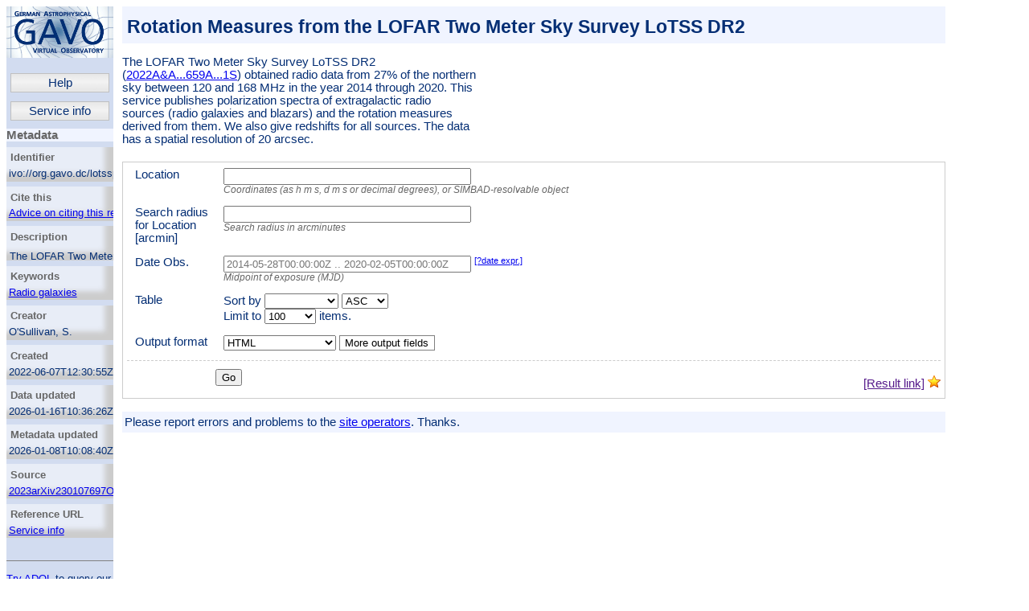

--- FILE ---
content_type: text/html;charset=utf-8
request_url: http://dc.g-vo.org/lotsspol/q/web/form
body_size: 6047
content:
<!DOCTYPE html PUBLIC "-//W3C//DTD XHTML 1.0 Strict//EN" "http://www.w3.org/TR/xhtml1/DTD/xhtml1-strict.dtd">
<html xmlns="http://www.w3.org/1999/xhtml">
<head><meta http-equiv="Content-type" content="text/html;charset=UTF-8" /><link rel="stylesheet" href="/static/css/formal.css" type="text/css" /><link rel="stylesheet" href="/static/css/gavo_dc.css" type="text/css" /><script src="/static/js/jquery-gavo.js" type="text/javascript"></script><script src="/static/js/gavo.js" type="text/javascript"></script>
	<title> Rotation Measures from the LOFAR Two Meter Sky Survey LoTSS DR2</title>

	<script type="text/javascript" src="/static/js/samp.js"></script>
	<script type="text/javascript">//<![CDATA[
		function watchKey(ev) {
			if (ev.which==13 && ev.ctrlKey) {
				ev.stopPropagation();
				if (ev.cancelable) {
					ev.preventDefault();
				}
				document.getElementById("genForm-action-submit").click();
			}
		}
		if (document.addEventListener) {
			// the keydown lets us swallow mozilla's textbox events.  Other browsers?
			document.addEventListener("keydown", watchKey, true);
		}

		function _makeSAMPSuccessHandler(sampButton, tableSource) {
			// returns the callback for a successful hub connection
			return function(conn) {
				conn.declareMetadata([{
					"samp.description": "A form in a web interface at "+document.URL,
					"samp.icon.url": completeURL("/favicon.png")
				}]);

				// set the button up so clicks send again without reconnection.
				sampButton.unbind("click");
				sampButton.click(function(e) {
					sendSAMP(conn, tableSource);
				});

				// make sure we unregister when the user leaves the page
				$(window).on("unload", function() {
					conn.unregister();
				});

				// send the stuff once (since the connection has been established
				// in response to a click already)
				sendSAMP(conn, tableSource);
			};
		}

		function connectAndSendSAMP(sampButton, tableSource) {
			samp.register("DaCHS Web",
				_makeSAMPSuccessHandler(sampButton, tableSource),
				function(err) {
					alert("Could not connect to SAMP hub: "+err);
				}
			);
		}

		function sendSAMP(conn, tableSource) {
			var tableURL = getFormQuery(tableSource,
				{'_FORMAT': 1})+"&_FORMAT=VOTable&VERB=3";
			var msg = new samp.Message("table.load.votable", {
				"table-id": "DaCHSResult",
				"url": tableURL,
				"name": "DaCHS result"});
			conn.notifyAll([msg]);
		}

		$(document).ready(function() {
			$("#plotbuttonsholder").append(
				renderTemplate("tmpl_plotbuttons", {}));

			var sampButton = $('#sendViaSAMP');
			var tableSource = document.getElementById('genForm');
			sampButton.click(function (e) {
				connectAndSendSAMP(sampButton, tableSource)
			});
		});
	//]]></script>
	
</head>


<body class="container"><!-- a template for a DaCHS sidebar.
Use renderers from grend.GavoRenderMixin here -->
<div id="sidebar">
	<div class="sidebaritem">
		<a href="/">
			<img src="/static/img/logo_medium.png" class="silentlink sidebarlogo" alt="[Operator logo]" /></a>
		<a href="#body" class="invisible">Skip Header</a></div>
	<div class="sidebaritem">
		<div class="navimainitem" onclick="followEmbeddedLink(this)">
			<a href="/static/help.shtml">Help</a></div>
		<div class="navimainitem" onclick="followEmbeddedLink(this)">
			<a href="http://dc.g-vo.org/lotsspol/q/web/info">
				Service info</a></div>
	

	<div class="sidebaritem">
		<h3>Metadata</h3>
		
		<div class="explodable"><h4 class="exploHead">Identifier</h4><div class="exploBody"><span class="plainmeta">ivo://org.gavo.dc/lotsspol/q/web</span></div></div>
		
		<div class="explodable"><h4 class="exploHead">Cite this</h4><div class="exploBody"><a href="https://dc.g-vo.org/lotsspol/q/web/howtocite">Advice on citing this resource</a></div></div>
		
		<div class="explodable"><h4 class="exploHead">Description</h4><div class="exploBody"><p>The LOFAR Two Meter Sky Survey LoTSS DR2
(<a class="bibcode-link reference external" href="http://adsabs.harvard.edu/abs/2022A&amp;A...659A...1S">2022A&amp;A...659A...1S</a>) obtained radio data from 27% of the
northern sky between 120 and 168 MHz in the year 2014 through 2020.  This
service publishes polarization spectra of extragalactic radio sources
(radio galaxies and blazars) and the rotation measures derived from them.
We also give redshifts for all sources.  The data has a spatial resolution
of 20 arcsec.</p>
</div></div>
		<div class="explodable"><h4 class="exploHead">Keywords</h4><div class="exploBody"><ul class="metaEnum"><li class="metaItem"><a href="http://www.ivoa.net/rdf/uat#radio-galaxies">Radio galaxies</a></li><li class="metaItem"><a href="http://www.ivoa.net/rdf/uat#spectropolarimetry">Spectropolarimetry</a></li><li class="metaItem"><a href="http://www.ivoa.net/rdf/uat#blazars">Blazars</a></li></ul></div></div>
		
		<div class="explodable"><h4 class="exploHead">Creator</h4><div class="exploBody"><ul class="metaEnum"><li class="metaItem"><span class="plainmeta">O'Sullivan, S.</span></li><li class="metaItem"><span class="plainmeta">Shimwell, T. W.</span></li><li class="metaItem"><span class="plainmeta">Hardcastle, M. J.</span></li><li class="metaItem"><span class="plainmeta">Tasse, C.</span></li><li class="metaItem"><span class="plainmeta">Heald, G.</span></li><li class="metaItem"><span class="plainmeta">Carretti, E.</span></li><li class="metaItem"><span class="plainmeta">Brüggen, M.</span></li><li class="metaItem"><span class="plainmeta">Vacca, V.</span></li><li class="metaItem"><span class="plainmeta">Sobey, C.</span></li><li class="metaItem"><span class="plainmeta">C. L. Van Eck</span></li><li class="metaItem"><span class="plainmeta">Horellou, C.</span></li><li class="metaItem"><span class="plainmeta">Beck, R.</span></li><li class="metaItem"><span class="plainmeta">Bilicki, M.</span></li><li class="metaItem"><span class="plainmeta">Bourke, S.</span></li><li class="metaItem"><span class="plainmeta">Botteon, A.</span></li><li class="metaItem"><span class="plainmeta">Croston, J. H.</span></li><li class="metaItem"><span class="plainmeta">Drabent, A.</span></li><li class="metaItem"><span class="plainmeta">Duncan, K.</span></li><li class="metaItem"><span class="plainmeta">Heesen, V.</span></li><li class="metaItem"><span class="plainmeta">Ideguchi, S.</span></li><li class="metaItem"><span class="plainmeta">Kirwan, M.</span></li><li class="metaItem"><span class="plainmeta">Lawlor, L.</span></li><li class="metaItem"><span class="plainmeta">Mingo, B.</span></li><li class="metaItem"><span class="plainmeta">Nikiel, B.</span></li><li class="metaItem"><span class="plainmeta">Wroczyński, J.</span></li><li class="metaItem"><span class="plainmeta">Piotrowska, J.</span></li><li class="metaItem"><span class="plainmeta">Scaife, A. M. M.</span></li><li class="metaItem"><span class="plainmeta">van Weeren, R. J.</span></li></ul></div></div>
		<div class="explodable"><h4 class="exploHead">Created</h4><div class="exploBody"><span class="plainmeta">2022-06-07T12:30:55Z</span></div></div>
		<div class="explodable"><h4 class="exploHead">Data updated</h4><div class="exploBody"><span class="plainmeta">2026-01-16T10:36:26Z</span></div></div>
		<div class="explodable"><h4 class="exploHead">Metadata updated</h4><div class="exploBody"><span class="plainmeta">2026-01-08T10:08:40Z</span></div></div>
		
		
		<div class="explodable"><h4 class="exploHead">Source</h4><div class="exploBody"><a href="https://ui.adsabs.harvard.edu/abs/2023arXiv230107697O/abstract">2023arXiv230107697O</a></div></div>
		<div class="explodable"><h4 class="exploHead">Reference URL</h4><div class="exploBody"><a href="https://dc.g-vo.org/lotsspol/q/web/info">Service info</a></div></div></div>

	<div class="sidebarnote"><a href="/adql">Try ADQL</a> to query our data.</div><div class="sidebarmicro"><p><a href="/static/doc/privpol.shtml">Privacy</a> | <a href="/static/doc/disclaimer.shtml" >Legal</a> | <a href="/static/thanks.shtml">Thanks</a></p></div>

	<div class="sidebarmicro">
		<p><a href="/login?nextURL=/lotsspol/q/web/form">Log in</a></p></div>
	</div>
</div>
<div id="body">
	<h1> Rotation Measures from the LOFAR Two Meter Sky Survey LoTSS DR2</h1>

	

	
	
	<div id="intro" class="intro"><p>The LOFAR Two Meter Sky Survey LoTSS DR2
(<a class="bibcode-link reference external" href="http://adsabs.harvard.edu/abs/2022A&amp;A...659A...1S">2022A&amp;A...659A...1S</a>) obtained radio data from 27% of the
northern sky between 120 and 168 MHz in the year 2014 through 2020.  This
service publishes polarization spectra of extragalactic radio sources
(radio galaxies and blazars) and the rotation measures derived from them.
We also give redshifts for all sources.  The data has a spatial resolution
of 20 arcsec.</p>
</div>
	<form id="genForm" action="/lotsspol/q/web/form" class="nevow-form" method="post" enctype="multipart/form-data" accept-charset="utf-8"><div><input type="hidden" name="_charset_" /><input type="hidden" name="__nevow_form__" value="genForm" /><div id="genForm-pos_ssa_location-field" class="field string textinput"><label class="label" for="genForm-pos_ssa_location">Location</label><div class="inputs"><input type="text" name="pos_ssa_location" id="genForm-pos_ssa_location" /></div><div class="description">Coordinates (as h m s, d m s or decimal degrees), or SIMBAD-resolvable object</div></div><div id="genForm-sr_ssa_location-field" class="field float textinput"><label class="label" for="genForm-sr_ssa_location">Search radius for Location [arcmin]</label><div class="inputs"><input type="text" name="sr_ssa_location" id="genForm-sr_ssa_location" /></div><div class="description">Search radius in arcminutes</div></div><div id="genForm-ssa_dateObs-field" class="field string widgetfactory"><label class="label" for="genForm-ssa_dateObs">Date Obs.</label><div class="inputs"><span style="white-space:nowrap"><input type="text" name="ssa_dateObs" id="genForm-ssa_dateObs" placeholder="2014-05-28T00:00:00Z .. 2020-02-05T00:00:00Z" /> <span class="fieldlegend"><a href="/static/help_vizier.shtml#dates">[?date expr.]</a></span></span></div><div class="description">Midpoint of exposure (MJD)</div></div><div id="genForm-_DBOPTIONS-field" class="field type dboptions required"><label class="label" for="genForm-_DBOPTIONS">Table</label><div class="inputs"><span id="genForm-_DBOPTIONS">Sort by <select name="_DBOPTIONS_ORDER" id="genForm-_DBOPTIONS_ORDER"><option value="" selected="selected"></option><option value="location_ra">RA</option><option value="location_dec">Dec</option><option value="ssa_specstart">Band start</option><option value="ssa_specend">Band end</option><option value="accref">Product key</option><option value="mime">Type</option><option value="ssa_targname">Object</option><option value="ssa_aperture">Aperture</option><option value="ssa_dateObs">Date Obs.</option></select>  <select name="_DBOPTIONS_DIR" id="genForm-_DBOPTIONS_DIR"><option value="ASC">ASC</option><option value="DESC">DESC</option></select><br />Limit to <select name="MAXREC" id="genForm-MAXREC"><option value="100" selected="selected">100</option><option value="1000">1000</option><option value="5000">5000</option><option value="10000">10000</option><option value="100000">100000</option><option value="250000">250000</option></select> items.</span></div><div class="description"></div></div><div id="genForm-_OUTPUT-field" class="field type outputformat required"><label class="label" for="genForm-_OUTPUT">Output format</label><div class="inputs"><div id="genForm-_OUTPUT" style="position:relative"><select name="_FORMAT" id="genForm-_FORMAT" onchange="output_broadcast(this.value)"><option value="HTML" selected="selected">HTML</option><option value="VOTable">VOTable</option><option value="FITS">FITS table</option><option value="TSV">Text (with Tabs)</option><option value="txt">Text (fixed columns)</option><option value="CSV">CSV</option><option value="JSON">JSON</option><option value="tar">tar</option></select><div title="Additional output column selector" id="genForm-_ADDITEMS" style="display:none"><table id="addSelection"><tr><td><input type="checkbox" name="_ADDITEM" value="accsize" style="width:auto" /></td><td style="vertical-align:middle"> accsize -- Size of the data in bytes</td></tr><tr><td><input type="checkbox" name="_ADDITEM" value="embargo" style="width:auto" /></td><td style="vertical-align:middle"> embargo -- Date the data will become/became public</td></tr><tr><td><input type="checkbox" name="_ADDITEM" value="owner" style="width:auto" /></td><td style="vertical-align:middle"> owner -- Owner of the data</td></tr><tr><td><input type="checkbox" name="_ADDITEM" value="ssa_bandpass" style="width:auto" /></td><td style="vertical-align:middle"> ssa_bandpass -- Bandpass (i.e., rough spectral location) of this dataset; this should be the most appropriate term from the vocabulary http://www.ivoa.net/rdf/messenger.</td></tr><tr><td><input type="checkbox" name="_ADDITEM" value="ssa_binSize" style="width:auto" /></td><td style="vertical-align:middle"> ssa_binSize -- Bin size in wavelength</td></tr><tr><td><input type="checkbox" name="_ADDITEM" value="ssa_cdate" style="width:auto" /></td><td style="vertical-align:middle"> ssa_cdate -- Processing/Creation date</td></tr><tr><td><input type="checkbox" name="_ADDITEM" value="ssa_collection" style="width:auto" /></td><td style="vertical-align:middle"> ssa_collection -- A short handle naming the collection this spectrum belongs to.</td></tr><tr><td><input type="checkbox" name="_ADDITEM" value="ssa_creationtype" style="width:auto" /></td><td style="vertical-align:middle"> ssa_creationtype -- Process used to produce the data (archival, cutout, filtered, mosaic, projection, spectralExtraction, or catalogExtraction)</td></tr><tr><td><input type="checkbox" name="_ADDITEM" value="ssa_creator" style="width:auto" /></td><td style="vertical-align:middle"> ssa_creator -- Creator of the datasets included here.</td></tr><tr><td><input type="checkbox" name="_ADDITEM" value="ssa_creatorDID" style="width:auto" /></td><td style="vertical-align:middle"> ssa_creatorDID -- Dataset identifier assigned by the creator</td></tr><tr><td><input type="checkbox" name="_ADDITEM" value="ssa_csysName" style="width:auto" /></td><td style="vertical-align:middle"> ssa_csysName -- System RA and Dec are given in</td></tr><tr><td><input type="checkbox" name="_ADDITEM" value="ssa_cversion" style="width:auto" /></td><td style="vertical-align:middle"> ssa_cversion -- Creator assigned version for this dataset (will be incremented when this particular item is changed).</td></tr><tr><td><input type="checkbox" name="_ADDITEM" value="ssa_datasource" style="width:auto" /></td><td style="vertical-align:middle"> ssa_datasource -- Method of generation for the data (one of survey, pointed, theory, custom, artificial).</td></tr><tr><td><input type="checkbox" name="_ADDITEM" value="ssa_dstitle" style="width:auto" /></td><td style="vertical-align:middle"> ssa_dstitle -- A compact and descriptive designation of the dataset.</td></tr><tr><td><input type="checkbox" name="_ADDITEM" value="ssa_dstype" style="width:auto" /></td><td style="vertical-align:middle"> ssa_dstype -- Type of data (spectrum, time series, etc)</td></tr><tr><td><input type="checkbox" name="_ADDITEM" value="ssa_fluxSI" style="width:auto" /></td><td style="vertical-align:middle"> ssa_fluxSI -- Flux/magnitude conversion factor in Osuna-Salgado convention</td></tr><tr><td><input type="checkbox" name="_ADDITEM" value="ssa_fluxStatError" style="width:auto" /></td><td style="vertical-align:middle"> ssa_fluxStatError -- Statistical error in flux</td></tr><tr><td><input type="checkbox" name="_ADDITEM" value="ssa_fluxSysError" style="width:auto" /></td><td style="vertical-align:middle"> ssa_fluxSysError -- Systematic error in flux</td></tr><tr><td><input type="checkbox" name="_ADDITEM" value="ssa_fluxcalib" style="width:auto" /></td><td style="vertical-align:middle"> ssa_fluxcalib -- Type of flux calibration (ABSOLUTE, CALIBRATED, RELATIVE, NORMALIZED, or UNCALIBRATED).</td></tr><tr><td><input type="checkbox" name="_ADDITEM" value="ssa_fluxucd" style="width:auto" /></td><td style="vertical-align:middle"> ssa_fluxucd -- UCD of the flux column</td></tr><tr><td><input type="checkbox" name="_ADDITEM" value="ssa_fluxunit" style="width:auto" /></td><td style="vertical-align:middle"> ssa_fluxunit -- Unit of the flux column</td></tr><tr><td><input type="checkbox" name="_ADDITEM" value="ssa_instrument" style="width:auto" /></td><td style="vertical-align:middle"> ssa_instrument -- Instrument or code used to produce these datasets</td></tr><tr><td><input type="checkbox" name="_ADDITEM" value="ssa_length" style="width:auto" /></td><td style="vertical-align:middle"> ssa_length -- Number of points in the spectrum</td></tr><tr><td><input type="checkbox" name="_ADDITEM" value="ssa_location" style="width:auto" /></td><td style="vertical-align:middle"> ssa_location -- ICRS location of aperture center</td></tr><tr><td><input type="checkbox" name="_ADDITEM" value="ssa_model" style="width:auto" /></td><td style="vertical-align:middle"> ssa_model -- Data model name and version</td></tr><tr><td><input type="checkbox" name="_ADDITEM" value="ssa_pdate" style="width:auto" /></td><td style="vertical-align:middle"> ssa_pdate -- Date last published.</td></tr><tr><td><input type="checkbox" name="_ADDITEM" value="ssa_pubDID" style="width:auto" /></td><td style="vertical-align:middle"> ssa_pubDID -- Dataset identifier assigned by the publisher</td></tr><tr><td><input type="checkbox" name="_ADDITEM" value="ssa_publisher" style="width:auto" /></td><td style="vertical-align:middle"> ssa_publisher -- Publisher of the datasets included here.</td></tr><tr><td><input type="checkbox" name="_ADDITEM" value="ssa_redshift" style="width:auto" /></td><td style="vertical-align:middle"> ssa_redshift -- Redshift of target object</td></tr><tr><td><input type="checkbox" name="_ADDITEM" value="ssa_reference" style="width:auto" /></td><td style="vertical-align:middle"> ssa_reference -- URL or bibcode of a publication describing this data.</td></tr><tr><td><input type="checkbox" name="_ADDITEM" value="ssa_region" style="width:auto" /></td><td style="vertical-align:middle"> ssa_region -- Rough coverage based on location and aperture.</td></tr><tr><td><input type="checkbox" name="_ADDITEM" value="ssa_snr" style="width:auto" /></td><td style="vertical-align:middle"> ssa_snr -- Signal-to-noise ratio estimated for this dataset</td></tr><tr><td><input type="checkbox" name="_ADDITEM" value="ssa_spaceCalib" style="width:auto" /></td><td style="vertical-align:middle"> ssa_spaceCalib -- Type of calibration in spatial coordinates</td></tr><tr><td><input type="checkbox" name="_ADDITEM" value="ssa_spaceError" style="width:auto" /></td><td style="vertical-align:middle"> ssa_spaceError -- Statistical error in position</td></tr><tr><td><input type="checkbox" name="_ADDITEM" value="ssa_spaceRes" style="width:auto" /></td><td style="vertical-align:middle"> ssa_spaceRes -- Spatial resolution of data</td></tr><tr><td><input type="checkbox" name="_ADDITEM" value="ssa_speccalib" style="width:auto" /></td><td style="vertical-align:middle"> ssa_speccalib -- Type of wavelength calibration</td></tr><tr><td><input type="checkbox" name="_ADDITEM" value="ssa_specext" style="width:auto" /></td><td style="vertical-align:middle"> ssa_specext -- Width of the spectrum</td></tr><tr><td><input type="checkbox" name="_ADDITEM" value="ssa_specmid" style="width:auto" /></td><td style="vertical-align:middle"> ssa_specmid -- Midpoint of region covered in this dataset</td></tr><tr><td><input type="checkbox" name="_ADDITEM" value="ssa_specres" style="width:auto" /></td><td style="vertical-align:middle"> ssa_specres -- Resolution (in meters of wavelength) on the spectral axis</td></tr><tr><td><input type="checkbox" name="_ADDITEM" value="ssa_spectStatError" style="width:auto" /></td><td style="vertical-align:middle"> ssa_spectStatError -- Statistical error in wavelength</td></tr><tr><td><input type="checkbox" name="_ADDITEM" value="ssa_spectSysError" style="width:auto" /></td><td style="vertical-align:middle"> ssa_spectSysError -- Systematic error in wavelength</td></tr><tr><td><input type="checkbox" name="_ADDITEM" value="ssa_spectralSI" style="width:auto" /></td><td style="vertical-align:middle"> ssa_spectralSI -- Spectral conversion factor in Osuna-Salgado convention</td></tr><tr><td><input type="checkbox" name="_ADDITEM" value="ssa_spectralucd" style="width:auto" /></td><td style="vertical-align:middle"> ssa_spectralucd -- UCD of the spectral column in the spectra served; when you have wavelengths, use em.wl for vacuum wavelengths, em.wl;obs.atmos for air wavelengths.</td></tr><tr><td><input type="checkbox" name="_ADDITEM" value="ssa_spectralunit" style="width:auto" /></td><td style="vertical-align:middle"> ssa_spectralunit -- Unit of the spectral column</td></tr><tr><td><input type="checkbox" name="_ADDITEM" value="ssa_targclass" style="width:auto" /></td><td style="vertical-align:middle"> ssa_targclass -- Object class (star, QSO,...; use Simbad object classification http://simbad.u-strasbg.fr/simbad/sim-display?data=otypes if at all possible)</td></tr><tr><td><input type="checkbox" name="_ADDITEM" value="ssa_targetpos" style="width:auto" /></td><td style="vertical-align:middle"> ssa_targetpos -- Equatorial (ICRS) position of the target object.</td></tr><tr><td><input type="checkbox" name="_ADDITEM" value="ssa_timeExt" style="width:auto" /></td><td style="vertical-align:middle"> ssa_timeExt -- Exposure duration</td></tr><tr><td><input type="checkbox" name="_ADDITEM" value="ssa_timeSI" style="width:auto" /></td><td style="vertical-align:middle"> ssa_timeSI -- Time conversion factor in Osuna-Salgado convention.</td></tr></table></div></div></div><div class="description"></div></div><div class="actions"><input type="submit" id="genForm-action-submit" name="submit" value="Go" /><div class="formLinks"><a href="" class="resultlink" onmouseover="this.href=makeResultLink(getEnclosingForm(this))">[Result link]</a> <a href="" class="resultlink" onmouseover="this.href=makeBookmarkLink(getEnclosingForm(this))"><img src="/static/img/bookmark.png" class="silentlink" title="Link to this form" alt="[bookmark]" /></a></div></div></div></form>
	<!--Meta item _bottominfo not given.-->
	<!--Meta item copyright not given.-->

	<script type="text/html" id="tmpl_plotbuttons">
		<p class="plotbuttons">
			
				<button id="sendViaSAMP" title="Broadcasts this table to all      SAMP clients on your desktop.      This needs a fairly modern hub to work.">Send via SAMP</button>
			
			<button onclick="openFlotPlot($('table.results'))">Quick Plot</button>
		</p>
	</script>

<div id="footer" style="clear:both" xmlns="http://www.w3.org/1999/xhtml">
<p>Please report errors and problems to the
			<a href="mailto:gavo@ari.uni-heidelberg.de">site operators</a>.
			Thanks.</p>
</div></div></body>
</html>

--- FILE ---
content_type: text/css
request_url: http://dc.g-vo.org/static/css/gavo_dc.css
body_size: 4513
content:
/* The default CSS for DaCHS web interface.  See

http://docs.g-vo.org/DaCHS/tutorial.html#operator-css

before changing this file to effect local changes.

This stylesheet is made available under CC-0 by the GAVO project,
http://www.g-vo.org.
See http://creativecommons.org/publicdomain/zero/1.0/ for details.
*/

body {
 	font-family: Arial, Verdana, Helvetica, sans-serif;
	background: #FFFFFF;
	color: #042E74;
	font-size: 11pt;
}

th {
	vertical-align: top;
}

p, li {
	max-width: 40em;
}

div.metadescription {
	max-width: 350pt;
	margin-left: 20pt;
	margin-right: 20pt;
	background-color:#eeeeee;
	padding-left: 12pt;
	padding-right: 12pt;
	padding-top: 5pt;
	padding-bottom: 5pt;
}

.wrapuseservice {
	float: right;
}

.useservice p {
	margin-bottom: 0pt;
}

.useservice {
	width: 150pt;
	padding: 1ex;
	background-color: #D2DCF0;
	margin-bottom: 2ex;
	margin-left: 2ex;
}

p.attribution {
	max-width:100%;
	width:100%;
	text-align:right;
}

.errmsg {
	font-style: italic;
	max-width:50em;
	padding-left: 1em;
	border-left: 1em solid #cccccc;
}

.rdbacklink {
	padding-left: 1em;
	border-left: 1em solid #cccccc;
}

.wide {
	max-width: 100%;
}

ul {
	max-width: 30em;
}

code {
	background-color: #EEEEEE;
}

pre {
	background-color: #EEEEEE;
}

blockquote {
	padding-left: 20pt;
	border-left: 5pt solid #999;
}

form.sortArrow {
	text-align:center;
}

button.transparent {
	background-color: white;
	display:inline;
	border-style:None;
}

button.popButton {
	background-color: white;
	border: 1pt solid gray;
}

.silentlink {
	border-style:None;
}

div#querysel {
	position:absolute;
	top: 0%;
	right: 0%;
	background-color: #FFFFFF;
	padding-right:4pt;
	padding-left:4pt;
}

p.description {
	background-color: #EEDDDD;
}

div.clabel {
	font-weight: bold;
	background-color: white;
	width: 200pt;
	display: table-cell;
	vertical-align:top;
}

div.legend {
	padding: 2pt;
	display: table-cell;
	vertical-align: bottom;
	font-size:80%;
	text-align:right;
}

div.quwidget {
	display: table-row;
	vertical-align:top;
}

div.condition {
	padding: 10pt;
	display: table-row;
}

div.legal {
	padding-top: 10pt;
	font-size: 72%;
	max-width: 30em;
}

table.results {
	background-color: white;
}

.results tr td {
	padding-left: 2pt;
	padding-right: 4pt;
	text-align: right;
}

.resultMeta {
	background-color: #EEEEFF;
}

.fieldlegend {
	font-size:72%;
	vertical-align:top;
}

.invisible { /* for items for non-css browsers */
	width: 0pt;
	height: 0pt;
	position: absolute;
	top: -100pt;
}

span.generic-parameter {
	display: inline-block;
	border: 1pt solid #999;
	padding: 2pt;
}

span.genparam-key {
	color: #f55;
}

span.genparam-value {
	font-family: monospace;
}

div#header, div#chdr {
	background-color: #899dbf;
	margin-bottom: 20pt;
	min-height: 48pt;
	overflow:hide;
	width: 100%;
}

div#chdr {
	position: absolute;
}

h1, h2, h3, h4, h5 { color: #666; }

h1 {
	padding-top:9pt;
	padding-bottom:5pt;
	font-size: 17pt;
	font-weight: bold;
	font-family: sans-serif;
	color: #042E74;
	background-color: #F0F4FF;
	padding-left: 0.5ex;
	margin-top: 0pt;
	z-index: 0;
	overflow: hidden;
}

h2 {
	font-size: 14pt;
	font-weight: bold;
	margin-top:24pt;
	padding-top: 3pt;
}

h2.section {
	border-top: 1pt dotted grey;
}

h3 { font-size: 12pt; font-weight: bold;}
h4 { font-size: 12pt}
h5 { font-size: 11pt; font-style: italic; }

h4.metacat {
	font-size: 10pt;
	background: none;
}

#header h1 {
	display: inline;
	color: white;
	font-family: Helvetica,Arial;
	font-weight: bold;
	font-size: 20pt;
	white-space: nowrap;
	position: absolute;
	background:none;
	margin-top:10pt;
	left:150pt;
	overflow:hidden;
}

table.results {
	empty-cells: show;
	border-style: none;
	border-spacing: 0pt;
}

table.keyvalue {
	border-spacing: 1pt;
}

th.thHorizontal {
	text-align: left;
	background-color: #dddddd;
	padding-right: 10pt;
	position: relative;
}

.keyvalue tr td {
	max-width: 400pt;
	padding-left: 5pt;
}

.keyvaluedesc td {
	text-align: left;
	font-style: italic;
	color: #707070;
	padding-bottom: 7pt;
}

th.thVertical {
	border-top: 1pt solid black;
	border-bottom: 1pt solid black;
	padding: 4pt 3pt 4pt 3pt;
	margin: 4pt 0pt 4pt 0pt;
	position: relative;
}

.results td {
	padding: 3pt 4pt 2pt 4pt;
	border-collapse: collapse;
	border:2pt solid white;
}

tr.even {
	padding-top:4pt;
	padding-bottom:4pt;
	background: #EEEEFF;
}

div#sidebar {
	float: left;
	width: 100pt;
	background: #d2dcf0;
}

#sidebar p {
	margin-top: 2pt;
	margin-bottom: 2pt;
	padding: 1pt;
}

.sidebaritem {
	margin-bottom:12pt;
	position: relative;
	z-index:10;
}

.sidebarnote {
	font-size: 90%;
	padding-top:2ex;
	border-top: 1pt solid grey;
	margin-top:4ex;
}

.sidebarmicro {
	font-size: 62%;
	padding-top:2ex;
	border-top: 1pt solid grey;
	margin-top:4ex;
}

div#body {
	min-width: 300pt;
	width: 80%;
	position: absolute;
	border-left: 100pt solid #d2dcf0;
	padding-left: 8pt;
	float:left;
	background:white;
}

.metaEnum {
	list-style-type: none;
	padding-left: 0pt;
	margin-top: 0pt;
	font-size: 10pt;
	padding-left: 0.5em;
	text-indent: -0.5em;
}

li.metaItem {
	margin-bottom: 5pt;
}

/* defuse breakage with rst insisting on a p element around meta items */
.sidebarEnum li p {
 margin: 4pt;
}


.sidebarlogo {
	width:100pt;
}

.headlinelogo {
	width: 100pt;
}

div.explodable {
	width: 96pt;
	height: 28pt;
	overflow: hidden;
	z-index:  1;
	background:rgba(255,255,255,0.5);
	margin-bottom: 5pt;
	padding: 2pt;
	box-shadow: inset -8pt -8pt 5pt #ccc;
}

div.explodable:hover {
	overflow: visible;
	height: auto;
	width: 200pt;
	z-index: 10;
	background:rgba(255,255,255,0.9);
	box-shadow: 8pt 8pt 5pt #888;
}

div.explodable * {
}

h4.exploHead {
	margin-top: 5pt;
	font-weight:bold;
	font-size:10pt;
	height: 13pt;
	margin: 0pt;
	padding: 0pt;
	cursor: pointer;
	overflow: visible;
	white-space: nowrap;
	padding: 2pt;
}

div.exploBody {
	font-size: 10pt;
	width: 200pt;
	overflow: auto;
	max-height: 300pt;
	margin-bottom: 5pt;
}

.sidebaritem h3 {
	font-size: 11pt;
	margin-top:7pt;
	margin-bottom:5pt;
	background: #F0F4FF;
}

.sidebaritem div.navimainitem {
	background: url(/static/img/grey-s.png);
	border: 1pt solid silver;
	margin: 4pt;
	padding: 2pt;
	text-align: center;
	margin-bottom: 8pt;
}

div.navimainitem a {
	text-decoration: none;
	color: #042e74;
}

.sidebaritem a.button :hover {
        text-decoration: underline;
}

.sidebaritem a.button :visited {
	color: #9d11b3
}



div.copyright {
	background-color: #cccccc;
	padding: 5pt;
	margin-top: 5pt;
	max-width: 30em;
}

div.intro {
	margin-bottom: 15pt;
	max-width: 30em;
}

.nevow-form .multiinputs {
  margin-left: 110px;
}

hr.scoreBar {
	height: 10pt;
	background-color: #44bb66;
	margin-left: 0pt;
	text-align: left;
}

.srvDesc {
	font-size: 72%;
	padding-left: 1em;
	margin-bottom: 0.5ex;
}

table.shorttable {
	border-spacing: 0pt;
	border-collapse: collapse;
	border-bottom: 1pt solid grey;
}

.shorttable * th {
	border: 1pt solid grey;
	padding:6pt 4pt 6pt 4pt;
}

.shorttable * td {
	border-left: 1pt solid grey;
	border-right: 1pt solid grey;
	padding: 4pt;
}

.indexed {
	background: #d2dcf0;
}

.warning {
	border: 2pt solid red;
	padding: 5pt;
	margin-bottom: 5pt;
}

.note {
	padding-left: 5pt;
	border-left: 1pt solid gray;
}

.admonition-title {
	font-style: italic;
}

div.errors {
	border: 2pt solid red;
	padding: 5pt;
	margin-bottom: 5pt;
}


.metaItem p span.target {
	font-size: 12pt;
	font-weight: bold;
}

div.innerWin {
	/* reset font parameters in case we're embedded somewhere funky */
	text-decoration: none;
	font-style: normal;
	font-size: medium;
	font-weight: normal;
	overflow: hidden;
	text-align: left;
	background: #ffffff;
	border: 1pt solid black;
	z-index:100;
}

p.innerTitle {
	z-index: 3000;
	background: #d2dcf0;
	text-align: right;
	font-weight: bold;
	margin: 0pt;
	cursor: pointer;
	width: auto;
	max-width: none;
}

div.innerBody { /* like an iframe, except not in a frame */
	border: 1pt solid #d2dcf0;
	background: white;
	overflow: auto;
	padding: 0.3ex;
}

div.formLinks {
	text-align:right;
	margin-top: -10pt;
}

table#addSelection {
	width:300pt;
}

table#addSelection tr td {
	vertical-align: middle;
}

.footsep {
	width: 30%;
	left: 0pt;
	margin-left: 0pt;
	margin-top: 2ex;
	color: #CCCCCC;
}

dl.footnotes {
	border-top: 1pt solid black;
	margin-top: 3ex;
}

*:target {
		background: #ffc;
		padding: 1ex;
}

dt {
	margin-top: 1ex;
	font-weight: bold;
}

.notehead {
	font-weight: bold;
	border-left: 3pt solid blue;
	padding-left: 3pt;
	margin-top: 2ex;
}

a.linkicon img {
	border: none;
	margin-bottom: -1pt;
}


img.logo {
	padding: 0pt;
	margin-bottom: 0pt;
	width: 140pt;
}

table.docutils {
	empty-cells: show;
	border-style: none;
	border-spacing: 0pt;
	border-collapse: collapse;
	border: 1pt solid #999999;
}	

table.citation {
	border-style: none;
}

table.stats-table {
	font-size: 80%;
	border-collapse: collapse;
}

.stats-table td, .stats-table th {
	border: none;
	background-color: #eee;
}

.docutils th {
	padding-top: 0.8ex;
	padding-bottom: 0.3ex;
	border-style: none;
}

table.docutils td {
	padding: 0.5ex;
	border: 1pt solid #999999;
}

table.citation td {
	border-style: none;
}

table.footnote {
	border: none;
	max-width: 30em;
}

.footnote-reference, .fn-backref {
	position: relative;
	font-size: 70%;
	bottom: 4pt;
}

.footnote tbody tr td{
	border: none;
}

table.field-list {
	border-style: none;
}

table.field-list * td {
	border-style: none;
	padding: 0pt 1ex;
}

table.field-list * th {
	border-style: none;
	padding: 0pt 1ex;
}

a.servicelink {
	text-decoration: none;
	color: #3333AA;
}

a.servicelink:hover {
	text-decoration: underline;
}

.busy:after {
	content: ' (\231A)';
}

.hbox {
	white-space:nowrap;
	margin-left: 1ex;
}


input.formkey_min {width:4em}
input.formkey_max {width:4em}
span.formkey_min:before { content:" between "; }
span.formkey_max:before { content:" and "; }

/* fairly simple tabs (see develNotes) */
ul#tabset_tabs {
	position: relative;
	display: block;
	list-style: none;
	padding-left: 0pt;
	padding-bottom: 0pt;
	margin-bottom: 0pt;
	margin-left: 5pt;
	max-width: none;
	overflow: hidden;
}

ul#tabset_tabs li {
	cursor: pointer;
	display: inline-block;
	line-height: 1;
	margin-right: 0.245em;
	background: #DADDE3 url(/static/img/tab-tl.png) no-repeat top left;
	vertical-align: top;
}

ul#tabset_tabs li.selected {
	background: #EAEBEE url(/static/img/round-tl.png) no-repeat top left;
}

ul#tabset_tabs li.selected a {
	height: 1.5em;
	color: #1f2126;
	background: #EAEBEE url(/static/img/round-tr.png) no-repeat top right;
}

ul#tabset_tabs li span {
	color: #616571;
}

ul#tabset_tabs li a {
	height: 1.5em;
	color: #365D95;
	display: block;
	padding: 0.515em 1.3em 0.215em 0.8em;
	background: #DADDE3 url(/static/img/tab-tr.png) no-repeat top right;
	margin-left: 0.5em;
	font-size: 0.9em;
	font-weight: bold;
	text-decoration: none;
	overflow: hidden;
}

ul#tabset_tabs li a:hover, ul#tabset_tabs li a:active {
	color: #1f2126;
}

span.array {
	width: 4em;
	display: block;
	overflow: hidden;
	max-height: 4ex;
}

span.array:hover {
	position: absolute;
	background-color: white;
	max-height: 300ex;
	max-width: 20em;
	width: auto;
	padding: 1ex;
	text-align:left;
	border: 2pt solid #999999;
	box-shadow: 8pt 8pt 5pt #888;
}

/* Hierarchical menu, see enableMenu in the JS */

ul.multi-level-menu {
	position:absolute;
	list-style-type: none;
	margin: 0;
	padding: 4pt;
	border: 1pt solid #bbb;
	background-color: white;
	display: block;
}

ul.multi-level-menu  ul {
  margin: 0;
  padding: 0;
  position: absolute;
  display: none;
  list-style-type: none;
	border: 1pt solid #bbb;
	z-index: 10;
	background-color: white;
}

ul.multi-level-menu li {
  position: relative;
  display: block;
  background-color: white;
  padding: 4pt 7pt;
	white-space: nowrap;
}

ul.multi-level-menu li:hover {
	background-color: #57a4f4;
}

ul.multi-level-menu li:hover > ul {
   display: block;
   top: 5pt;
   left: 2cm;
}


/* jquery css */

/* Layout helpers
----------------------------------*/
.ui-helper-hidden {
	display: none;
}
.ui-helper-hidden-accessible {
	border: 0;
	clip: rect(0 0 0 0);
	height: 1px;
	margin: -1px;
	overflow: hidden;
	padding: 0;
	position: absolute;
	width: 1px;
}
.ui-helper-reset {
	margin: 0;
	padding: 0;
	border: 0;
	outline: 0;
	line-height: 1.3;
	text-decoration: none;
	font-size: 100%;
	list-style: none;
}
.ui-helper-clearfix:before,
.ui-helper-clearfix:after {
	content: "";
	display: table;
	border-collapse: collapse;
}
.ui-helper-clearfix:after {
	clear: both;
}
.ui-helper-clearfix {
	min-height: 0; /* support: IE7 */
}
.ui-helper-zfix {
	width: 100%;
	height: 100%;
	top: 0;
	left: 0;
	position: absolute;
	opacity: 0;
	filter:Alpha(Opacity=0); /* support: IE8 */
}

.ui-front {
	z-index: 100;
}


/* Interaction Cues
----------------------------------*/
.ui-state-disabled {
	cursor: default !important;
}


/* Icons
----------------------------------*/

/* states and images */
.ui-icon {
	display: block;
	text-indent: -99999px;
	overflow: hidden;
	background-repeat: no-repeat;
}


/* Misc visuals
----------------------------------*/

.linkAnchor {
	text-decoration: none;
}

/* Overlays */
.ui-resizable {
	position: relative;
}
.ui-resizable-handle {
	position: absolute;
	font-size: 0.1px;
	display: block;
	-ms-touch-action: none;
	touch-action: none;
}
.ui-resizable-disabled .ui-resizable-handle,
.ui-resizable-autohide .ui-resizable-handle {
	display: none;
}
.ui-resizable-n {
	cursor: n-resize;
	height: 7px;
	width: 100%;
	top: -5px;
	left: 0;
}
.ui-resizable-s {
	cursor: s-resize;
	height: 7px;
	width: 100%;
	bottom: -5px;
	left: 0;
}
.ui-resizable-e {
	cursor: e-resize;
	width: 7px;
	right: -5px;
	top: 0;
	height: 100%;
}
.ui-resizable-w {
	cursor: w-resize;
	width: 7px;
	left: -5px;
	top: 0;
	height: 100%;
}
.ui-resizable-se {
	cursor: se-resize;
	width: 12px;
	height: 12px;
	right: 1px;
	bottom: 1px;
}
.ui-resizable-sw {
	cursor: sw-resize;
	width: 9px;
	height: 9px;
	left: -5px;
	bottom: -5px;
}
.ui-resizable-nw {
	cursor: nw-resize;
	width: 9px;
	height: 9px;
	left: -5px;
	top: -5px;
}
.ui-resizable-ne {
	cursor: ne-resize;
	width: 9px;
	height: 9px;
	right: -5px;
	top: -5px;
}

div#footer {
	background-color: #F0F4FF;
	margin-top: 2ex;
	padding: 2pt;
}

div#footer p {
	margin-top:2pt;
	margin-bottom:2pt;
}

img.svc-coverage {
	width: 300pt;
}

img.preview {
	max-width: 200pt;
	max-height: 150pt;
}


--- FILE ---
content_type: text/javascript
request_url: http://dc.g-vo.org/static/js/samp.js
body_size: 6344
content:
var samp=(function(){var WEBSAMP_PORT=21012;var WEBSAMP_PATH="/";var WEBSAMP_PREFIX="samp.webhub.";var WEBSAMP_CLIENT_PREFIX="";var TYPE_STRING="string";var TYPE_LIST="list";var TYPE_MAP="map";var heir=function(proto){function F(){};F.prototype=proto;return new F();};var getSampType=function(obj){if(typeof obj==="string"){return TYPE_STRING;}
else if(obj instanceof Array){return TYPE_LIST;}
else if(obj instanceof Object&&obj!==null){return TYPE_MAP;}
else{throw new Error("Not legal SAMP object type: "+obj);}};var getChildElements=function(el,childTagName){var children=el.childNodes;var child;var childEls=[];var i;for(i=0;i<children.length;i++){child=children[i];if(child.nodeType===1){if(childTagName&&(child.tagName!==childTagName)){throw new Error("Child <"+children[i].tagName+">"
+" of <"+el.tagName+">"
+" is not a <"+childTagName+">");}
childEls.push(child);}}
return childEls;};var getSoleChild=function(el,childTagName){var children=getChildElements(el,childTagName);if(children.length===1){return children[0];}
else{throw new Error("No sole child of <"+el.tagName+">");}};var getTextContent=function(el){var txt="";var i;var child;for(i=0;i<el.childNodes.length;i++){child=el.childNodes[i];if(child.nodeType===1){throw new Error("Element found in text content");}
else if(child.nodeType===3||child.nodeType===4){txt+=child.nodeValue;}}
return txt;};var stringify=function(obj){return typeof JSON==="undefined"?"...":JSON.stringify(obj);};var XmlRpc={};XmlRpc.escapeXml=function(s){return s.replace(/&/g,"&amp;").replace(/</g,"&lt;").replace(/>/g,"&gt;");};XmlRpc.checkParams=function(paramList,typeList){var i;for(i=0;i<typeList.length;i++){if(typeList[i]!==TYPE_STRING&&typeList[i]!==TYPE_LIST&&typeList[i]!==TYPE_MAP){throw new Error("Unknown type "+typeList[i]
+" in check list");}}
var npar=paramList.length;var actualTypeList=[];var ok=true;for(i=0;i<npar;i++){actualTypeList.push(getSampType(paramList[i]));}
ok=ok&&(typeList.length===npar);for(i=0;ok&&i<npar;i++){ok=ok&&typeList[i]===actualTypeList[i];}
if(!ok){throw new Error("Param type list mismatch: "
+"["+typeList+"] != "
+"["+actualTypeList+"]");}};XmlRpc.valueToXml=function v2x(obj,prefix){prefix=prefix||"";var a;var i;var result;var type=getSampType(obj);if(type===TYPE_STRING){return prefix
+"<value><string>"
+XmlRpc.escapeXml(obj)
+"</string></value>";}
else if(type===TYPE_LIST){result=[];result.push(prefix+"<value>",prefix+"  <array>",prefix+"    <data>");for(i=0;i<obj.length;i++){result.push(v2x(obj[i],prefix+"      "));}
result.push(prefix+"    </data>",prefix+"  </array>",prefix+"</value>");return result.join("\n");}
else if(type===TYPE_MAP){result=[];result.push(prefix+"<value>");result.push(prefix+"  <struct>");for(i in obj){result.push(prefix+"    <member>");result.push(prefix+"      <name>"
+XmlRpc.escapeXml(i)
+"</name>");result.push(v2x(obj[i],prefix+"      "));result.push(prefix+"    </member>");}
result.push(prefix+"  </struct>");result.push(prefix+"</value>");return result.join("\n");}
else{throw new Error("bad type");}};XmlRpc.xmlToValue=function x2v(valueEl,allowInt){var childEls=getChildElements(valueEl);var i;var j;var txt;var node;var childEl;var elName;if(childEls.length===0){return getTextContent(valueEl);}
else if(childEls.length===1){childEl=childEls[0];elName=childEl.tagName;if(elName==="string"){return getTextContent(childEl);}
else if(elName==="array"){var valueEls=getChildElements(getSoleChild(childEl,"data"),"value");var list=[];for(i=0;i<valueEls.length;i++){list.push(x2v(valueEls[i],allowInt));}
return list;}
else if(elName==="struct"){var memberEls=getChildElements(childEl,"member");var map={};var s_name;var s_value;var jc;for(i=0;i<memberEls.length;i++){s_name=undefined;s_value=undefined;for(j=0;j<memberEls[i].childNodes.length;j++){jc=memberEls[i].childNodes[j];if(jc.nodeType==1){if(jc.tagName==="name"){s_name=getTextContent(jc);}
else if(jc.tagName==="value"){s_value=x2v(jc,allowInt);}}}
if(s_name!==undefined&&s_value!==undefined){map[s_name]=s_value;}
else{throw new Error("No <name> and/or <value> "
+"in <member>?");}}
return map;}
else if(allowInt&&(elName==="int"||elName==="i4")){return getTextContent(childEl);}
else{throw new Error("Non SAMP-friendly value content: "
+"<"+elName+">");}}
else{throw new Error("Bad XML-RPC <value> content - multiple elements");}};XmlRpc.decodeParams=function(paramsEl){var paramEls=getChildElements(paramsEl,"param");var i;var results=[];for(i=0;i<paramEls.length;i++){results.push(XmlRpc.xmlToValue(getSoleChild(paramEls[i],"value")));}
return results;};XmlRpc.decodeFault=function(faultEl){var faultObj=XmlRpc.xmlToValue(getSoleChild(faultEl,"value"),true);return new XmlRpc.Fault(faultObj.faultString,faultObj.faultCode);};XmlRpc.decodeResponse=function(xml){var mrEl=xml.documentElement;if(mrEl.tagName!=="methodResponse"){throw new Error("Response element is not <methodResponse>");}
var contentEl=getSoleChild(mrEl);if(contentEl.tagName==="fault"){return XmlRpc.decodeFault(contentEl);}
else if(contentEl.tagName==="params"){return XmlRpc.decodeParams(contentEl)[0];}
else{throw new Error("Bad XML-RPC response - unknown element"
+" <"+contentEl.tagName+">");}};XmlRpc.Fault=function(faultString,faultCode){this.faultString=faultString;this.faultCode=faultCode;};XmlRpc.Fault.prototype.toString=function(){return"XML-RPC Fault ("+this.faultCode+"): "+this.faultString;};var XmlRpcRequest=function(methodName,params){this.methodName=methodName;this.params=params||[];}
XmlRpcRequest.prototype.toString=function(){return this.methodName+"("+stringify(this.params)+")";};XmlRpcRequest.prototype.addParam=function(param){this.params.push(param);return this;};XmlRpcRequest.prototype.addParams=function(params){var i;for(i=0;i<params.length;i++){this.params.push(params[i]);}
return this;};XmlRpcRequest.prototype.checkParams=function(typeList){XmlRpc.checkParams(this.params,typeList);};XmlRpcRequest.prototype.toXml=function(){var lines=[];lines.push("<?xml version='1.0'?>","<methodCall>","  <methodName>"+this.methodName+"</methodName>","  <params>");for(var i=0;i<this.params.length;i++){lines.push("    <param>",XmlRpc.valueToXml(this.params[i],"      "),"    </param>");}
lines.push("  </params>","</methodCall>");return lines.join("\n");};var XmlRpcClient=function(endpoint){this.endpoint=endpoint||"http://localhost:"+WEBSAMP_PORT+WEBSAMP_PATH;};XmlRpcClient.createXHR=function(){var XhrL2=function(xhr){this.xhr=xhr;xhr.onreadystatechange=(function(l2){return function(){if(xhr.readyState!==4){return;}
else if(!l2.completed){if(+xhr.status===200){l2.completed=true;l2.responseText=xhr.responseText;l2.responseXML=xhr.responseXML;if(l2.onload){l2.onload();}}}};})(this);xhr.onerror=(function(l2){return function(event){if(!l2.completed){l2.completed=true;if(l2.onerror){if(event){event.toString=function(){return"No hub?";};}
else{event="No hub?";}
l2.onerror(event);}}};})(this);xhr.ontimeout=(function(l2){return function(event){if(!l2.completed){l2.completed=true;if(l2.onerror){l2.onerror("timeout");}}};})(this);};XhrL2.prototype.open=function(method,url){this.xhr.open(method,url);};XhrL2.prototype.send=function(body){this.xhr.send(body);};XhrL2.prototype.abort=function(){this.xhr.abort();}
XhrL2.prototype.setContentType=function(mimeType){if("setRequestHeader"in this.xhr){this.xhr.setRequestHeader("Content-Type",mimeType);}}
var XdrL2=function(xdr){this.xdr=xdr;xdr.onload=(function(l2){return function(){var e;l2.responseText=xdr.responseText;if(xdr.contentType==="text/xml"||xdr.contentType==="application/xml"||/\/x-/.test(xdr.contentType)){try{var xdoc=new ActiveXObject("Microsoft.XMLDOM");xdoc.loadXML(xdr.responseText);l2.responseXML=xdoc;}
catch(e){l2.responseXML=e;}}
if(l2.onload){l2.onload();}};})(this);xdr.onerror=(function(l2){return function(event){if(l2.onerror){l2.onerror(event);}};})(this);xdr.ontimeout=(function(l2){return function(event){if(l2.onerror){l2.onerror(event);}};})(this);};XdrL2.prototype.open=function(method,url){this.xdr.open(method,url);};XdrL2.prototype.send=function(body){this.xdr.send(body);};XdrL2.prototype.abort=function(){this.xdr.abort();};XdrL2.prototype.setContentType=function(mimeType){};if(typeof XMLHttpRequest!=="undefined"){var xhr=new XMLHttpRequest();if("withCredentials"in xhr){return new XhrL2(xhr);}}
if(typeof XDomainRequest!=="undefined"){return new XdrL2(new XDomainRequest());}
if(typeof flensed.flXHR!=="undefined"){return new XhrL2(new flensed.flXHR({instancePooling:true}));}
throw new Error("no cross-origin mechanism available");};XmlRpcClient.prototype.execute=function(req,resultHandler,errHandler){(function(xClient){var xhr;var e;try{xhr=XmlRpcClient.createXHR();xhr.open("POST",xClient.endpoint);xhr.setContentType("text/xml");}
catch(e){errHandler(e);throw e;}
xhr.onload=function(){var xml=xhr.responseXML;var result;var e;if(xml){try{result=XmlRpc.decodeResponse(xml);}
catch(e){if(errHandler){errHandler(e);}
return;}}
else{if(errHandler){errHandler("no XML response");}
return;}
if(result instanceof XmlRpc.Fault){if(errHandler){errHandler(result);}}
else{if(resultHandler){resultHandler(result);}}};xhr.onerror=function(event){if(event){event.toString=function(){return"No hub?";}}
else{event="No hub";}
if(errHandler){errHandler(event);}};xhr.send(req.toXml());return xhr;})(this);};var Message=function(mtype,params){this["samp.mtype"]=mtype;this["samp.params"]=params;};var Connection=function(regInfo){this.regInfo=regInfo;this.privateKey=regInfo["samp.private-key"];if(!typeof(this.privateKey)==="string"){throw new Error("Bad registration object");}
this.xClient=new XmlRpcClient();};(function(){var connMethods={call:[TYPE_STRING,TYPE_STRING,TYPE_MAP],callAll:[TYPE_STRING,TYPE_MAP],callAndWait:[TYPE_STRING,TYPE_MAP,TYPE_STRING],declareMetadata:[TYPE_MAP],declareSubscriptions:[TYPE_MAP],getMetadata:[TYPE_STRING],getRegisteredClients:[],getSubscribedClients:[TYPE_STRING],getSubscriptions:[TYPE_STRING],notify:[TYPE_STRING,TYPE_MAP],notifyAll:[TYPE_MAP],ping:[],reply:[TYPE_STRING,TYPE_MAP]};var fn;var types;for(fn in connMethods){(function(fname,types){Connection.prototype[fname]=function(sampArgs,resultHandler,errHandler){var closer=(function(c){return function(){c.close()}})(this);errHandler=errHandler||closer
XmlRpc.checkParams(sampArgs,types);var request=new XmlRpcRequest(WEBSAMP_PREFIX+fname);request.addParam(this.privateKey);request.addParams(sampArgs);return this.xClient.execute(request,resultHandler,errHandler);};})(fn,connMethods[fn]);}})();Connection.prototype.unregister=function(){var e;if(this.callbackRequest){try{this.callbackRequest.abort();}
catch(e){}}
var request=new XmlRpcRequest(WEBSAMP_PREFIX+"unregister");request.addParam(this.privateKey);try{this.xClient.execute(request);}
catch(e){}
delete this.regInfo;delete this.privateKey;};Connection.prototype.close=function(){var e;if(this.closed){return;}
this.closed=true;try{if(this.regInfo){this.unregister();}}
catch(e){}
if(this.onclose){oc=this.onclose;delete this.onclose;try{oc();}
catch(e){}}};Connection.prototype.setCallable=function(callableClient,successHandler){var e;if(this.callbackRequest){try{this.callbackRequest.abort();}
catch(e){}
finally{delete this.callbackRequest;}}
if(!callableClient&&!this.regInfo){return;}
var request=new XmlRpcRequest(WEBSAMP_PREFIX+"allowReverseCallbacks");request.addParam(this.privateKey);request.addParam(callableClient?"1":"0");var closer=(function(c){return function(){c.close()}})(this);if(callableClient){(function(connection){var invokeCallback=function(callback){var methodName=callback["samp.methodName"];var methodParams=callback["samp.params"];var handlerFunc=undefined;if(methodName===WEBSAMP_CLIENT_PREFIX
+"receiveNotification"){handlerFunc=callableClient.receiveNotification;}
else if(methodName===WEBSAMP_CLIENT_PREFIX
+"receiveCall"){handlerFunc=callableClient.receiveCall;}
else if(methodName===WEBSAMP_CLIENT_PREFIX
+"receiveResponse"){handlerFunc=callableClient.receiveResponse;}
else{}
if(handlerFunc){handlerFunc.apply(callableClient,methodParams);}};var startTime;var resultHandler=function(result){if(getSampType(result)!=TYPE_LIST){errHandler(new Error("pullCallbacks result not List"));return;}
var i;var e;for(i=0;i<result.length;i++){try{invokeCallback(result[i]);}
catch(e){}}
callWaiter();};var errHandler=function(error){var elapsed=new Date().getTime()-startTime;if(elapsed<1000){connection.close()}
else{callWaiter();}};var callWaiter=function(){if(!connection.regInfo){return;}
var request=new XmlRpcRequest(WEBSAMP_PREFIX+"pullCallbacks");request.addParam(connection.privateKey);request.addParam("600");startTime=new Date().getTime();connection.callbackRequest=connection.xClient.execute(request,resultHandler,errHandler);};var sHandler=function(){callWaiter();successHandler();};connection.xClient.execute(request,sHandler,closer);})(this);}
else{this.xClient.execute(request,successHandler,closer);}};Connection.prototype.translateUrl=function(url){var translator=this.regInfo["samp.url-translator"]||"";return translator+url;};Connection.Action=function(actName,actArgs,resultKey){this.actName=actName;this.actArgs=actArgs;this.resultKey=resultKey;};var CallableClient=function(connection){this.callHandler={};this.replyHandler={};};CallableClient.prototype.init=function(connection){};CallableClient.prototype.receiveNotification=function(senderId,message){var mtype=message["samp.mtype"];var handled=false;var e;if(mtype in this.callHandler){try{this.callHandler[mtype](senderId,message,false);}
catch(e){}
handled=true;}
return handled;};CallableClient.prototype.receiveCall=function(senderId,msgId,message){var mtype=message["samp.mtype"];var handled=false;var response;var result;var e;if(mtype in this.callHandler){try{result=this.callHandler[mtype](senderId,message,true)||{};response={"samp.status":"samp.ok","samp.result":result};handled=true;}
catch(e){response={"samp.status":"samp.error","samp.error":{"samp.errortxt":e.toString()}};}}
else{response={"samp.status":"samp.warning","samp.result":{},"samp.error":{"samp.errortxt":"no action"}};}
this.connection.reply([msgId,response]);return handled;};CallableClient.prototype.receiveResponse=function(responderId,msgTag,response){var handled=false;var e;if(msgTag in this.replyHandler){try{this.replyHandler[msgTag](responderId,msgTag,response);handled=true;}
catch(e){}}
return handled;};CallableClient.prototype.calculateSubscriptions=function(){var subs={};var mt;for(mt in this.callHandler){subs[mt]={};}
return subs;};var ClientTracker=function(){var tracker=this;this.ids={};this.metas={};this.subs={};this.replyHandler={};this.callHandler={"samp.hub.event.shutdown":function(senderId,message){tracker.connection.close();},"samp.hub.disconnect":function(senderId,message){tracker.connection.close();},"samp.hub.event.register":function(senderId,message){var id=message["samp.params"]["id"];tracker.ids[id]=true;tracker.changed(id,"register",null);},"samp.hub.event.unregister":function(senderId,message){var id=message["samp.params"]["id"];delete tracker.ids[id];delete tracker.metas[id];delete tracker.subs[id];tracker.changed(id,"unregister",null);},"samp.hub.event.metadata":function(senderId,message){var id=message["samp.params"]["id"];var meta=message["samp.params"]["metadata"];tracker.metas[id]=meta;tracker.changed(id,"meta",meta);},"samp.hub.event.subscriptions":function(senderId,message){var id=message["samp.params"]["id"];var subs=message["samp.params"]["subscriptions"];tracker.subs[id]=subs;tracker.changed(id,"subs",subs);}};};ClientTracker.prototype=heir(CallableClient.prototype);ClientTracker.prototype.changed=function(id,type,data){if(this.onchange){this.onchange(id,type,data);}};ClientTracker.prototype.init=function(connection){var tracker=this;this.connection=connection;var retrieveInfo=function(id,type,infoFuncName,infoArray){connection[infoFuncName]([id],function(info){infoArray[id]=info;tracker.changed(id,type,info);});};connection.getRegisteredClients([],function(idlist){var i;var id;tracker.ids={};for(i=0;i<idlist.length;i++){id=idlist[i];tracker.ids[id]=true;retrieveInfo(id,"meta","getMetadata",tracker.metas);retrieveInfo(id,"subs","getSubscriptions",tracker.subs);}
tracker.changed(null,"ids",null);});};ClientTracker.prototype.getName=function(id){var meta=this.metas[id];return(meta&&meta["samp.name"])?meta["samp.name"]:"["+id+"]";};var Connector=function(name,meta,callableClient,subs){this.name=name;this.meta=meta;this.callableClient=callableClient;this.subs=subs;this.regTextNodes=[];this.whenRegs=[];this.whenUnregs=[];this.connection=undefined;this.onreg=undefined;this.onunreg=undefined;};var setRegText=function(connector,txt){var i;var nodes=connector.regTextNodes;var node;for(i=0;i<nodes.length;i++){node=nodes[i];node.innerHTML="";node.appendChild(document.createTextNode(txt));}};Connector.prototype.setConnection=function(conn){var connector=this;var e;if(this.connection){this.connection.close();if(this.onunreg){try{this.onunreg();}
catch(e){}}}
this.connection=conn;if(conn){conn.onclose=function(){connector.connection=null;if(connector.onunreg){try{connector.onunreg();}
catch(e){}}
connector.update();};if(this.meta){conn.declareMetadata([this.meta]);}
if(this.callableClient){if(this.callableClient.init){this.callableClient.init(conn);}
conn.setCallable(this.callableClient,function(){conn.declareSubscriptions([connector.subs]);});}
if(this.onreg){try{this.onreg(conn);}
catch(e){}}}
this.update();};Connector.prototype.register=function(){var connector=this;var regErrHandler=function(err){setRegText(connector,"no ("+err.toString()+")");};var regSuccessHandler=function(conn){connector.setConnection(conn);setRegText(connector,conn?"Yes":"No");};register(this.name,regSuccessHandler,regErrHandler);};Connector.prototype.unregister=function(){if(this.connection){this.connection.unregister([]);this.setConnection(null);}};Connector.prototype.createRegButtons=function(){var connector=this;var regButt=document.createElement("button");regButt.setAttribute("type","button");regButt.appendChild(document.createTextNode("Register"));regButt.onclick=function(){connector.register();};this.whenUnregs.push(regButt);var unregButt=document.createElement("button");unregButt.setAttribute("type","button");unregButt.appendChild(document.createTextNode("Unregister"));unregButt.onclick=function(){connector.unregister();};this.whenRegs.push(unregButt);var regText=document.createElement("span");this.regTextNodes.push(regText);var node=document.createDocumentFragment();node.appendChild(regButt);node.appendChild(document.createTextNode(" "));node.appendChild(unregButt);var label=document.createElement("span");label.innerHTML=" <strong>Registered: </strong>";node.appendChild(label);node.appendChild(regText);this.update();return node;};Connector.prototype.update=function(){var i;var isConnected=!!this.connection;var enableds=isConnected?this.whenRegs:this.whenUnregs;var disableds=isConnected?this.whenUnregs:this.whenRegs;for(i=0;i<enableds.length;i++){enableds[i].removeAttribute("disabled");}
for(i=0;i<disableds.length;i++){disableds[i].setAttribute("disabled","disabled");}
setRegText(this,"No");};Connector.prototype.runWithConnection=function(connHandler,regErrorHandler){var connector=this;var regSuccessHandler=function(conn){connector.setConnection(conn);connHandler(conn);};var regFailureHandler=function(e){connector.setConnection(undefined);regErrorHandler(e);};var pingResultHandler=function(result){connHandler(connector.connection);};var pingErrorHandler=function(err){register(this.name,regSuccessHandler,regFailureHandler);};if(this.connection){this.connection.getRegisteredClients([],pingResultHandler,pingErrorHandler);}
else{register(this.name,regSuccessHandler,regFailureHandler);}};Connector.prototype.onHubAvailability=function(availHandler,millis){samp.ping(availHandler);return setInterval(function(){samp.ping(availHandler);},millis);};var isSubscribed=function(subs,mtype){var matching=function(pattern,mtype){if(pattern==mtype){return true;}
else if(pattern==="*"){return true;}
else{var prefix;var split=/^(.*)\.\*$/.exec(pat);if(split){prefix=split[1];if(prefix===mtype.substring(0,prefix.length)){return true;}}}
return false;};var pat;for(pat in subs){if(matching(pat,mtype)){return true;}}
return false;}
var register=function(appName,connectionHandler,errorHandler){var xClient=new XmlRpcClient();var regRequest=new XmlRpcRequest(WEBSAMP_PREFIX+"register");var securityInfo={"samp.name":appName};regRequest.addParam(securityInfo);regRequest.checkParams([TYPE_MAP]);var resultHandler=function(result){var conn;var e;try{conn=new Connection(result);}
catch(e){errorHandler(e);return;}
connectionHandler(conn);};xClient.execute(regRequest,resultHandler,errorHandler);};var ping=function(pingHandler){var xClient=new XmlRpcClient();var pingRequest=new XmlRpcRequest(WEBSAMP_PREFIX+"ping");var resultHandler=function(result){pingHandler(true);};var errorHandler=function(error){pingHandler(false);};xClient.execute(pingRequest,resultHandler,errorHandler);};var jss={};jss.XmlRpcRequest=XmlRpcRequest;jss.XmlRpcClient=XmlRpcClient;jss.Message=Message;jss.TYPE_STRING=TYPE_STRING;jss.TYPE_LIST=TYPE_LIST;jss.TYPE_MAP=TYPE_MAP;jss.register=register;jss.ping=ping;jss.isSubscribed=isSubscribed;jss.Connector=Connector;jss.Connection=Connection;jss.CallableClient=CallableClient;jss.ClientTracker=ClientTracker;return jss;})();module.exports={samp}